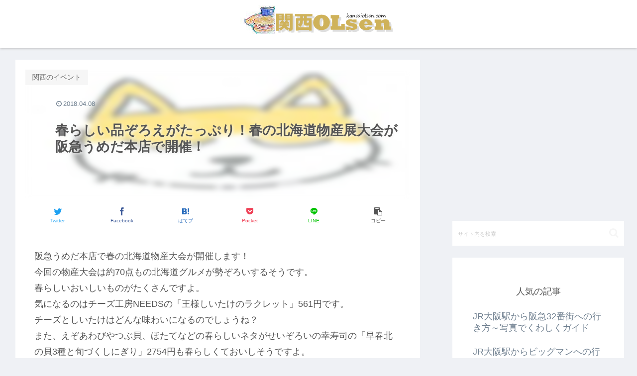

--- FILE ---
content_type: text/html; charset=utf-8
request_url: https://www.google.com/recaptcha/api2/aframe
body_size: 267
content:
<!DOCTYPE HTML><html><head><meta http-equiv="content-type" content="text/html; charset=UTF-8"></head><body><script nonce="kfO9tS3uN44iUb67HWrXag">/** Anti-fraud and anti-abuse applications only. See google.com/recaptcha */ try{var clients={'sodar':'https://pagead2.googlesyndication.com/pagead/sodar?'};window.addEventListener("message",function(a){try{if(a.source===window.parent){var b=JSON.parse(a.data);var c=clients[b['id']];if(c){var d=document.createElement('img');d.src=c+b['params']+'&rc='+(localStorage.getItem("rc::a")?sessionStorage.getItem("rc::b"):"");window.document.body.appendChild(d);sessionStorage.setItem("rc::e",parseInt(sessionStorage.getItem("rc::e")||0)+1);localStorage.setItem("rc::h",'1769028514428');}}}catch(b){}});window.parent.postMessage("_grecaptcha_ready", "*");}catch(b){}</script></body></html>